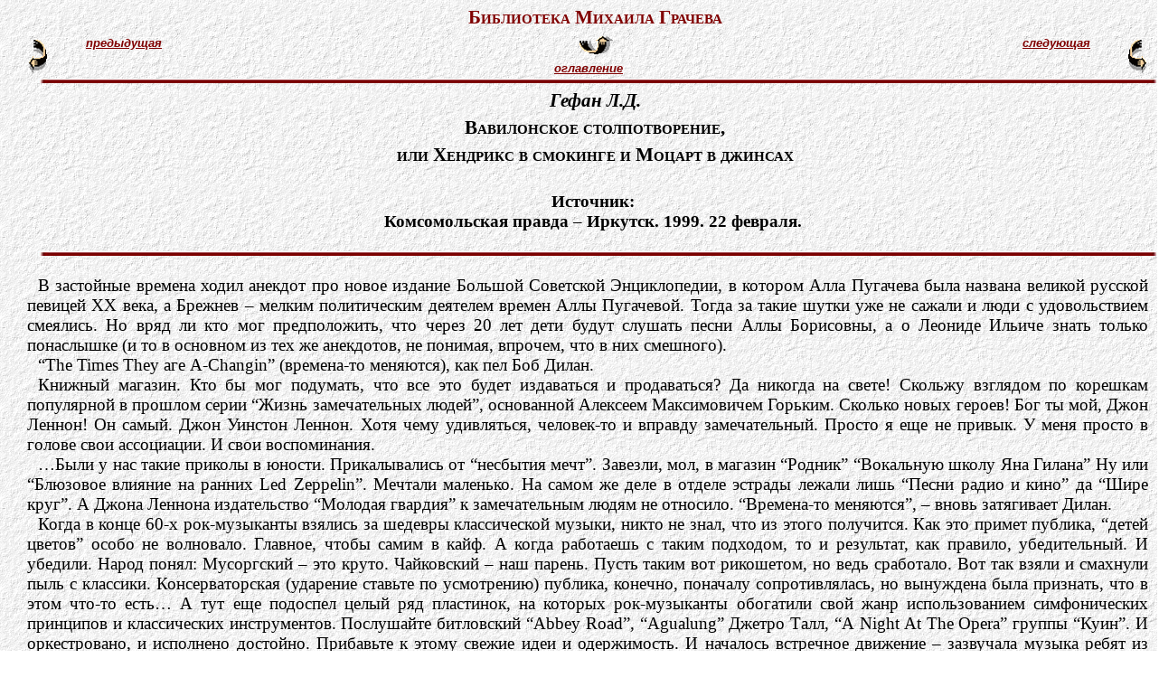

--- FILE ---
content_type: text/html; charset=UTF-8
request_url: https://grachev62.narod.ru/Gefan/chapter05.html
body_size: 4314
content:
<script type="text/javascript">
if(typeof(u_global_data)!='object') u_global_data={};
function ug_clund(){
	if(typeof(u_global_data.clunduse)!='undefined' && u_global_data.clunduse>0 || (u_global_data && u_global_data.is_u_main_h)){
		if(typeof(console)=='object' && typeof(console.log)=='function') console.log('utarget already loaded');
		return;
	}
	u_global_data.clunduse=1;
	if('0'=='1'){
		var d=new Date();d.setTime(d.getTime()+86400000);document.cookie='adbetnetshowed=2; path=/; expires='+d;
		if(location.search.indexOf('clk2398502361292193773143=1')==-1){
			return;
		}
	}else{
		window.addEventListener("click", function(event){
			if(typeof(u_global_data.clunduse)!='undefined' && u_global_data.clunduse>1) return;
			if(typeof(console)=='object' && typeof(console.log)=='function') console.log('utarget click');
			var d=new Date();d.setTime(d.getTime()+86400000);document.cookie='adbetnetshowed=1; path=/; expires='+d;
			u_global_data.clunduse=2;
			new Image().src = "//counter.yadro.ru/hit;ucoz_desktop_click?r"+escape(document.referrer)+(screen&&";s"+screen.width+"*"+screen.height+"*"+(screen.colorDepth||screen.pixelDepth))+";u"+escape(document.URL)+";"+Date.now();
		});
	}
	
	new Image().src = "//counter.yadro.ru/hit;desktop_click_load?r"+escape(document.referrer)+(screen&&";s"+screen.width+"*"+screen.height+"*"+(screen.colorDepth||screen.pixelDepth))+";u"+escape(document.URL)+";"+Date.now();
}

setTimeout(function(){
	if(typeof(u_global_data.preroll_video_57322)=='object' && u_global_data.preroll_video_57322.active_video=='adbetnet') {
		if(typeof(console)=='object' && typeof(console.log)=='function') console.log('utarget suspend, preroll active');
		setTimeout(ug_clund,8000);
	}
	else ug_clund();
},3000);
</script>
	<script type="text/javascript">new Image().src = "//counter.yadro.ru/hit;narodadst1?r"+escape(document.referrer)+(screen&&";s"+screen.width+"*"+screen.height+"*"+(screen.colorDepth||screen.pixelDepth))+";u"+escape(document.URL)+";"+Date.now();</script>
	<script type="text/javascript">new Image().src = "//counter.yadro.ru/hit;narod_desktop_ad?r"+escape(document.referrer)+(screen&&";s"+screen.width+"*"+screen.height+"*"+(screen.colorDepth||screen.pixelDepth))+";u"+escape(document.URL)+";"+Date.now();</script><script type="text/javascript" src="//grachev62.narod.ru/.s/src/jquery-3.3.1.min.js"></script><script type="text/javascript" src="//s254.ucoz.net/cgi/uutils.fcg?a=uSD&ca=2&ug=999&isp=0&r=0.908746873470033"></script>
<html>
<head>
<META HTTP-EQUIV="Content-Type" CONTENT="text/html; charset=windows-1251">
<title>Гефан Л.Д. Вавилонское столпотворение, или Хендрикс в смокинге и Моцарт в джинсах</title>
<link rel="stylesheet" href="../main01.css">
</head>
<BODY scroll=auto>
<body background="../images/bak44.gif" bgproperties="fixed" link="#800000" vlink="#800000">
<h1><font color="#800000">Библиотека Михаила Грачева</font></h1>
<table border="0" cellspacing="1" width="100%">
<tr>
<td width="5%" rowspan="2">
<p align="center"><a href="chapter04.html" target="_self"><img border="0" src="../images/ar04_l.gif" align="left" width="20" height="38"></a></p>
</td>
<td width="30%" valign="top" align="left">
<h6 align="left"><a href="chapter04.html" target="_self">предыдущая</a></h6>
</td>
<td width="30%" align="center" valign="middle">
<p align="center">&nbsp;<a href="contents.html" target="_self"><img border="0" src="../images/ar04_up.gif" width="38" height="20"></a></p>
</td>
<td width="30%" valign="top" align="right">
<h6 align="right"><a href="chapter06.html" target="_self">следующая</a></h6>
</td>
<td width="5%" rowspan="2">&nbsp;<a href="chapter06.html" target="_self"><img border="0" src="../images/ar04_r.gif" align="right" width="20" height="38"></a></td>
</tr>
<tr>
<td width="30%"></td>
<td width="30%" align="center" valign="middle">
<h6 align="center"><a href="contents.html" target="_self">оглавление</a></h6>
</td>
<td width="30%">&nbsp;</td>
</table>
<div align="center">
<p><img border="0" src="../images/line02.jpg" width="100%" height="5">
<h2>Гефан Л.Д.</h2>
<h1>Вавилонское столпотворение,</h1>
<h1>или Хендрикс в смокинге и Моцарт в джинсах</h1>
<p>&nbsp;</p>
<p><b>Источник:</p>
<p>Комсомольская правда – Иркутск. 1999. 22 февраля.</b></p>
<p>&nbsp;</p>
<p><img border="0" src="../images/line02.jpg" width="100%" height="5">
<p>&nbsp;</p>
</div>
<p>В застойные времена ходил анекдот про новое издание Большой Советской Энциклопедии, в котором Алла Пугачева была названа великой русской певицей XX века, а Брежнев – мелким политическим деятелем времен Аллы Пугачевой. Тогда за такие шутки уже не сажали и люди с удовольствием смеялись. Но вряд ли кто мог предположить, что через 20 лет дети будут слушать песни Аллы Борисовны, а о Леониде Ильиче знать только понаслышке (и то в основном из тех же анекдотов, не понимая, впрочем, что в них смешного).</p>
<p>“The Times They аге А-Changin” (времена-то меняются), как пел Боб Дилан.</p>
<p>Книжный магазин. Кто бы мог подумать, что все это будет издаваться и продаваться? Да никогда на свете! Скольжу взглядом по корешкам популярной в прошлом серии “Жизнь замечательных людей”, основанной Алексеем Максимовичем Горьким. Сколько новых героев! Бог ты мой, Джон Леннон! Он самый. Джон Уинстон Леннон. Хотя чему удивляться, человек-то и вправду замечательный. Просто я еще не привык. У меня просто в голове свои ассоциации. И свои воспоминания.</p>
<p>…Были у нас такие приколы в юности. Прикалывались от “несбытия мечт”. Завезли, мол, в магазин “Родник” “Вокальную школу Яна Гилана” Ну или “Блюзовое влияние на ранних Led Zeppelin”. Мечтали маленько. На самом же деле в отделе эстрады лежали лишь “Песни радио и кино” да “Шире круг”. А Джона Леннона издательство “Молодая гвардия” к замечательным людям не относило. “Времена-то меняются”, – вновь затягивает Дилан.</p>
<p>Когда в конце 60-х рок-музыканты взялись за шедевры классической музыки, никто не знал, что из этого получится. Как это примет публика, “детей цветов” особо не волновало. Главное, чтобы самим в кайф. А когда работаешь с таким подходом, то и результат, как правило, убедительный. И убедили. Народ понял: Мусоргский – это круто. Чайковский – наш парень. Пусть таким вот рикошетом, но ведь сработало. Вот так взяли и смахнули пыль с классики. Консерваторская (ударение ставьте по усмотрению) публика, конечно, поначалу сопротивлялась, но вынуждена была признать, что в этом что-то есть… А тут еще подоспел целый ряд пластинок, на которых рок-музыканты обогатили свой жанр использованием симфонических принципов и классических инструментов. Послушайте битловский “Abbey Road”, “Agualung” Джетро Талл, “А Night At The Opera” группы “Куин”. И оркестровано, и исполнено достойно. Прибавьте к этому свежие идеи и одержимость. И началось встречное движение – зазвучала музыка ребят из Ливерпуля в исполнении Чикагского филармонического оркестра.</p>
<p>Но времена-то меняются…</p>
<p>Ансамбль Apocalyptica, состоящий из четырех финских виолончелистов, горячо ударив смычками, исполняет музыку самых “тяжелых” групп – Metallica, Pantera, Faith No More и Sepultura. Русские народные инструменты лабают “Дым над водой”, “Дип Пепл”, оперные звезды поют “Цыганочку”, классический “Кронос-квартет” исполняет Джимми Хендрикса, а в кафедральном соборе звучит оратория… Пола Маккартни.</p>
<p>Хендрикс в смокинге и Моцарт в джинсах. Век заканчивается. Вавилонское столпотворение в музыке – это хорошо или плохо?</p>
<p>9-я симфония Бетховена тоже не вписывалась в музыкальные каноны своего времени. Но, объединяя жанры, она сближала народы. Синкопа<b><sup>*</sup></b> из главной темы “Оды к радости”, в прямом и переносном смысле опережая время, перебрасывает мост к музыке XX века.</p>
<p>Главное – быть внимательным и не перепутать дерзкое и вдохновенное с хорошо просчитанным, безупречно исполненным, но холодным и лживым трюком.</p>
<p>&nbsp;</p>
<p align="right"><b>Леонид ГЕФАН</p>
<p><sup>*</sup></b> Синкопа – ритмический рисунок, в котором сильная доля наступает как бы раньше времени. </p>
<p>&nbsp;</p>
<p><img border="0" src="../images/line02.jpg" width="100%" height="5">
<p>&nbsp;</p>
<table border="0" cellspacing="1" width="100%">
<tr>
<td width="5%" rowspan="2">
<p align="center"><a href="chapter04.html" target="_self"><img border="0" src="../images/ar04_l.gif" align="left" width="20" height="38"></a></p>
</td>
<td width="30%" valign="top" align="left">
<h6 align="left"><a href="chapter04.html" target="_self">предыдущая</a></h6>
</td>
<td width="30%" align="center" valign="middle">
<p align="center">&nbsp;<a href="contents.html" target="_self"><img border="0" src="../images/ar04_up.gif" width="38" height="20"></a></p>
</td>
<td width="30%" valign="top" align="right">
<h6 align="right"><a href="chapter06.html" target="_self">следующая</a></h6>
</td>
<td width="5%" rowspan="2">&nbsp;<a href="chapter06.html" target="_self"><img border="0" src="../images/ar04_r.gif" align="right" width="20" height="38"></a></td>
</tr>
<tr>
<td width="30%"></td>
<td width="30%" align="center" valign="middle">
<h6 align="center"><a href="contents.html" target="_self">оглавление</a></h6>
</td>
<td width="30%">&nbsp;</td>
</table>
<!-- copyright (t2) --><div align="center">Сайт создан в системе <a href="http://www.ucoz.ru/" title="Создать сайт бесплатно">uCoz</a><br /></div><!-- /copyright -->
</body>
</html>